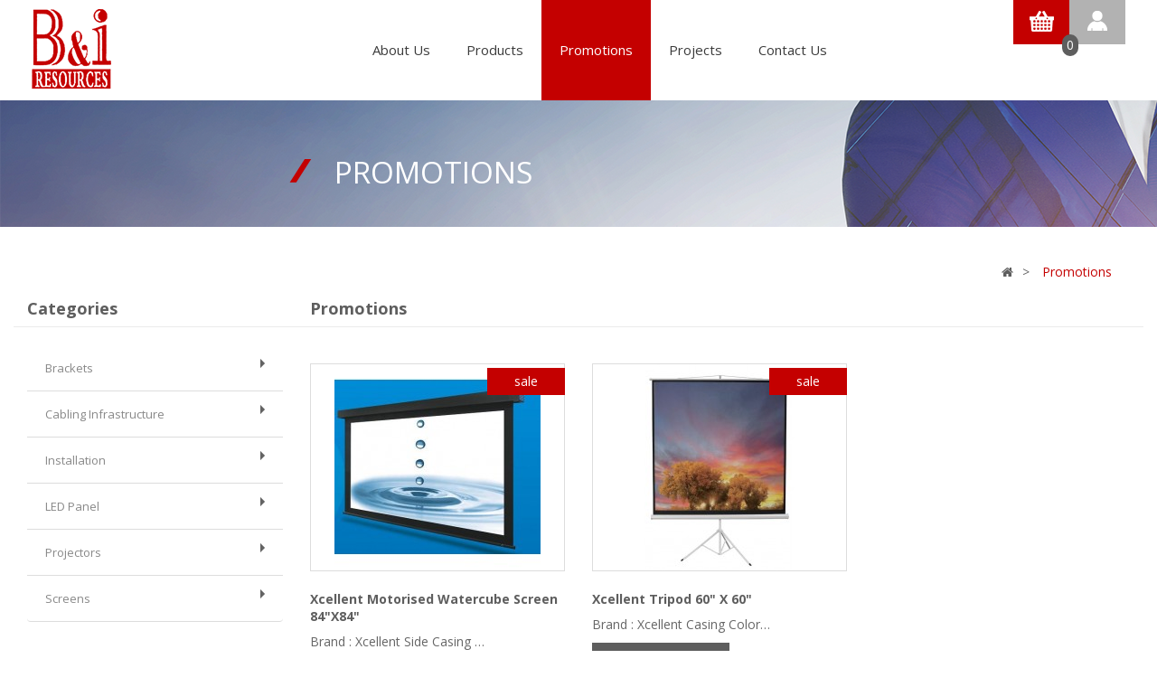

--- FILE ---
content_type: text/html; charset=utf-8
request_url: http://www.bniresources.com/index.php?route=product/special
body_size: 20018
content:
<!DOCTYPE html>
<!--[if IE]><![endif]-->
<!--[if IE 8 ]><html dir="ltr" lang="en" class="ie8"><![endif]-->
<!--[if IE 9 ]><html dir="ltr" lang="en" class="ie9"><![endif]-->
<!--[if (gt IE 9)|!(IE)]><!-->
<html dir="ltr" lang="en">
<!--<![endif]-->
<head>
<meta charset="UTF-8" />

<title>Promotions</title>
<base href="http://www.bniresources.com//" />
<meta http-equiv="X-UA-Compatible" content="IE=edge">
<link href="http://www.bniresources.com//image/catalog/favicon.png" rel="icon" />
<script src="catalog/view/javascript/jquery/jquery-2.1.1.min.js" type="text/javascript"></script>
<link href="catalog/view/javascript/bootstrap/css/bootstrap.min.css" rel="stylesheet" media="screen" />
<link href="catalog/view/theme/default/stylesheet/bootstrap-text.css" rel="stylesheet" media="screen" />
<link href="catalog/view/theme/default/stylesheet/bootstrap-equal-height.css" rel="stylesheet" media="screen" />
<script src="catalog/view/javascript/bootstrap/js/bootstrap.min.js" type="text/javascript"></script>
<script src="catalog/view/javascript/bootstrap/js/bootstrap-dialog.min.js" type="text/javascript"></script>
<link href="catalog/view/javascript/font-awesome/css/font-awesome.min.css" rel="stylesheet" type="text/css" />
<link href="//fonts.googleapis.com/css?family=Open+Sans:400,400i,300,700" rel="stylesheet" type="text/css" />
<link href="catalog/view/theme/default/stylesheet/stylesheet.css" rel="stylesheet">
<script type="text/javascript" src="http://ajax.aspnetcdn.com/ajax/jquery.validate/1.11.0/jquery.validate.min.js"></script>
<script type="text/javascript" src="http://ajax.aspnetcdn.com/ajax/jquery.validate/1.11.0/additional-methods.js"></script>
<script src="catalog/view/javascript/common.js" type="text/javascript"></script>
<!-- Global Site Tag (gtag.js) - Google Analytics -->
<script async src="https://www.googletagmanager.com/gtag/js?id=UA-106750043-1"></script>
<script>
  window.dataLayer = window.dataLayer || [];
  function gtag(){dataLayer.push(arguments)};
  gtag('js', new Date());

  gtag('config', 'UA-106750043-1');
</script>
</head>
<body class="product-special">
<nav id="top">
  <div class="container">
	<div class="row">
		<div class="col-xs-2">
			<a href=""http://www.bniresources.com//index.php?route=common/home" title="home"><img src="catalog/view/theme/default/image/logo.png" alt="B&I Resources" title="B&I Resources" class="logo"/>
			</a>
		</div>
		<div class="col-xs-7">
			<ul class="top-menu main">
				<li >
					<a href="http://www.bniresources.com//index.php?route=information/information&amp;information_id=4">About Us</a>
					
				</li>
				<li >
					<a href="http://www.bniresources.com//index.php?route=product/category">Products</a>
					<!--<ul class="sub-topmenu">
						<li><a href="" title="" alt="">Sub Menu 1</a></li>
						<li><a href="" title="" alt="">Sub Menu 1</a></li>
						<li><a href="" title="" alt="">Sub Menu 1</a></li>
					</ul>	-->
				</li>
				<li class="active">
					<a href="http://www.bniresources.com//index.php?route=product/special">Promotions</a></li>
				<li >
					<a href="http://www.bniresources.com//index.php?route=gallery/album&amp;gcat=2" >Projects</a></li>
				<li >
					<a href="http://www.bniresources.com//index.php?route=information/contact" >Contact Us</a></li>
			</ul>
		</div>
		<div class="col-xs-3">
			<ul class="top-menu">
				<li><a href="http://www.bniresources.com//index.php?route=checkout/cart" title="Shopping Cart"><img src="catalog/view/theme/default/image/shopping.png" alt="" title=""/>
				<span id="cartqty">0</span>				</a></li>
									<li><a href="http://www.bniresources.com//index.php?route=account/login"><img src="catalog/view/theme/default/image/login.png" alt="" title=""/></a></li>
							</ul>
		</div>
	</div>
  </div>
</nav>

<!--<div class="container">
  <nav id="menu" class="navbar">
    <div class="navbar-header"><span id="category" class="visible-xs">Menu</span>
      <button type="button" class="btn btn-navbar navbar-toggle" data-toggle="collapse" data-target=".navbar-ex1-collapse"><i class="fa fa-bars"></i></button>
    </div>
    <div class="collapse navbar-collapse navbar-ex1-collapse">
      <ul class="nav navbar-nav">
        <li><a href="http://www.bniresources.com//index.php?route=common/home" >Home</a></li>
                
      </ul>
    </div>
  </nav>
</div>-->
<div class="container-fluid banner">
	<div class="row">
		<div class="col-md-3"></div>
		<div class="col-md-9">Promotions</div>
	</div>
</div>
<div class="container">
  <ul class="pbreadcrumb">
        <li><a href="http://www.bniresources.com//index.php?route=common/home"><i class="fa fa-home"></i></a></li>
        <li><a href="http://www.bniresources.com//index.php?route=product/special">Promotions</a></li>
      </ul>
  <div class="row ptop">
	<div class="col-sm-3">Categories</div>
	<div class="col-sm-9">Promotions</div>
  </div>
  <div class="row"><column id="column-left" class="col-sm-3 hidden-xs">
    <div class="list-group">
      <a href="http://www.bniresources.com//index.php?route=product/category&amp;path=61" class="list-group-item">Brackets<div class="pgrey-arrow"></div></a>
        <a href="http://www.bniresources.com//index.php?route=product/category&amp;path=83" class="list-group-item">Cabling Infrastructure<div class="pgrey-arrow"></div></a>
        <a href="http://www.bniresources.com//index.php?route=product/category&amp;path=63" class="list-group-item">Installation<div class="pgrey-arrow"></div></a>
        <a href="http://www.bniresources.com//index.php?route=product/category&amp;path=59" class="list-group-item">LED Panel<div class="pgrey-arrow"></div></a>
        <a href="http://www.bniresources.com//index.php?route=product/category&amp;path=62" class="list-group-item">Projectors<div class="pgrey-arrow"></div></a>
        <a href="http://www.bniresources.com//index.php?route=product/category&amp;path=60" class="list-group-item">Screens<div class="pgrey-arrow"></div></a>
    </div>
  </column>
                <div id="content" class="col-sm-9">            <p style="display:none;"><a href="http://www.bniresources.com//index.php?route=product/compare" id="compare-total">Product Compare (0)</a></p>
      <div class="row" style="display:none;">
        <div class="col-sm-3">
          <div class="btn-group hidden-xs">
            <button type="button" id="list-view" class="btn btn-default" data-toggle="tooltip" title="List"><i class="fa fa-th-list"></i></button>
            <button type="button" id="grid-view" class="btn btn-default" data-toggle="tooltip" title="Grid"><i class="fa fa-th"></i></button>
          </div>
        </div>
        <div class="col-sm-1 col-sm-offset-2 text-right">
          <label class="control-label" for="input-sort">Sort By:</label>
        </div>
        <div class="col-sm-3 text-right">
          <select id="input-sort" class="form-control col-sm-3" onchange="location = this.value;">
                                    <option value="http://www.bniresources.com//index.php?route=product/special&amp;sort=p.sort_order&amp;order=ASC" selected="selected">Default</option>
                                                <option value="http://www.bniresources.com//index.php?route=product/special&amp;sort=pd.name&amp;order=ASC">Name (A - Z)</option>
                                                <option value="http://www.bniresources.com//index.php?route=product/special&amp;sort=pd.name&amp;order=DESC">Name (Z - A)</option>
                                                <option value="http://www.bniresources.com//index.php?route=product/special&amp;sort=ps.price&amp;order=ASC">Price (Low &gt; High)</option>
                                                <option value="http://www.bniresources.com//index.php?route=product/special&amp;sort=ps.price&amp;order=DESC">Price (High &gt; Low)</option>
                                                <option value="http://www.bniresources.com//index.php?route=product/special&amp;sort=p.model&amp;order=ASC">Model (A - Z)</option>
                                                <option value="http://www.bniresources.com//index.php?route=product/special&amp;sort=p.model&amp;order=DESC">Model (Z - A)</option>
                                  </select>
        </div>
        <div class="col-sm-1 text-right">
          <label class="control-label" for="input-limit">Show:</label>
        </div>
        <div class="col-sm-2 text-right">
          <select id="input-limit" class="form-control" onchange="location = this.value;">
                                    <option value="http://www.bniresources.com//index.php?route=product/special&amp;limit=15" selected="selected">15</option>
                                                <option value="http://www.bniresources.com//index.php?route=product/special&amp;limit=25">25</option>
                                                <option value="http://www.bniresources.com//index.php?route=product/special&amp;limit=50">50</option>
                                                <option value="http://www.bniresources.com//index.php?route=product/special&amp;limit=75">75</option>
                                                <option value="http://www.bniresources.com//index.php?route=product/special&amp;limit=100">100</option>
                                  </select>
        </div>
      </div>
      <br />
      <div class="row">
                <div class="product-layout product-list col-xs-12">
          <div class="cmodify">
            <div class="image product-thumb">
			<a href="http://www.bniresources.com//index.php?route=product/product&amp;product_id=96">
									<div class="overlay-red">view<br/><i class="fa fa-search" aria-hidden="true"></i></div>
								<div class="sale">sale</div>
			<img src="http://www.bniresources.com//image/cache/catalog/Watercube pic-228x228.JPG" alt="Xcellent Motorised Watercube Screen 84&quot;X84&quot;" title="Xcellent Motorised Watercube Screen 84&quot;X84&quot;" class="img-responsive" /></a></div>
            <div class="caption">
              <h4><a href="http://www.bniresources.com//index.php?route=product/product&amp;product_id=96">Xcellent Motorised Watercube Screen 84&quot;X84&quot;</a></h4>
              <p>Brand : Xcellent

Side Casing Cap : Metal

Casing Color : Brown

Motor : Tabular Motor

Scre..</p>
                                          <p class="price hidden">
                                <span class="price-new">$359.00</span> <span class="price-old">$1,180.00</span>
                                              </p>
                          </div>
            <div class="button-group">
			                <button type="button" class="caddbtn" onclick="cart.add('96', '1');"><i class="fa fa-shopping-cart"></i> <span class="hidden-xs hidden-sm hidden-md">Add to Cart</span></button>
			                <!--<button type="button" onclick="cart.add('96', '1');"><i class="fa fa-shopping-cart"></i> <span class="hidden-xs hidden-sm hidden-md">Add to Cart</span></button>
              <button type="button" data-toggle="tooltip" title="Add to Wish List" onclick="wishlist.add('96');"><i class="fa fa-heart"></i></button>
              <button type="button" data-toggle="tooltip" title="Compare this Product" onclick="compare.add('96');"><i class="fa fa-exchange"></i></button>-->
            </div>
          </div>
        </div>
                <div class="product-layout product-list col-xs-12">
          <div class="cmodify">
            <div class="image product-thumb">
			<a href="http://www.bniresources.com//index.php?route=product/product&amp;product_id=76">
									<div class="overlay-red">view<br/><i class="fa fa-search" aria-hidden="true"></i></div>
								<div class="sale">sale</div>
			<img src="http://www.bniresources.com//image/cache/catalog/Tripod 1-228x228.JPG" alt="Xcellent Tripod 60&quot; X 60&quot;" title="Xcellent Tripod 60&quot; X 60&quot;" class="img-responsive" /></a></div>
            <div class="caption">
              <h4><a href="http://www.bniresources.com//index.php?route=product/product&amp;product_id=76">Xcellent Tripod 60&quot; X 60&quot;</a></h4>
              <p>Brand : Xcellent

Casing Color : White

Casing Type : Round

Screen Material : Matte White 0.3..</p>
                                          <p class="price hidden">
                                <span class="price-new">$90.00</span> <span class="price-old">$199.00</span>
                                              </p>
                          </div>
            <div class="button-group">
			                <button type="button" class="caddbtn" onclick="cart.add('76', '1');"><i class="fa fa-shopping-cart"></i> <span class="hidden-xs hidden-sm hidden-md">Add to Cart</span></button>
			                <!--<button type="button" onclick="cart.add('76', '1');"><i class="fa fa-shopping-cart"></i> <span class="hidden-xs hidden-sm hidden-md">Add to Cart</span></button>
              <button type="button" data-toggle="tooltip" title="Add to Wish List" onclick="wishlist.add('76');"><i class="fa fa-heart"></i></button>
              <button type="button" data-toggle="tooltip" title="Compare this Product" onclick="compare.add('76');"><i class="fa fa-exchange"></i></button>-->
            </div>
          </div>
        </div>
              </div>
      <div class="row">
        <div class="col-sm-6 text-left"></div>
        <div class="col-sm-6 text-right">Showing 1 to 2 of 2 (1 Pages)</div>
      </div>
            </div>
    </div>
</div>
 <div class="modal fade" id="enquiremodal" role="dialog">
	<div class="modal-dialog modal-md">
      <div class="modal-content">
        <div class="modal-header">
          <button type="button" class="close" data-dismiss="modal">&times;</button>
          <h4 class="modal-title">Enquire Now - </h4>
        </div>
			<form id="enqform">
				<div class="modal-body">
					<div class="form-group">
						<label for="name">Name</label>
						<input type="text" class="form-control" name="name" placeholder="Name">
					</div>
					<div class="form-group">
						<label for="contact">Contact</label>
						<input type="tel" class="form-control" name="contact" placeholder="contact no">
					</div>
					<div class="form-group">
						<label for="email">Email address</label>
						<input type="email" class="form-control" name="email" placeholder="Email Address">
					</div>
					<div class="form-group">
						<label for="question">Enquiry</label>
						<textarea class="form-control" name="question" rows="4"></textarea>
					 </div>
					 <input type="hidden" name="pproduct_id" id="pproduct_id" value="">
				</div>
				<div class="modal-footer">
				<input class="btn btn-primary btn-lg btn-block" type="submit" Value="Send Now" />
				  
				</div>
			  </div>
			</form>
    </div>
 </div><script>
$(document).ready(function () {
	$('.cenqbtn').click(function() {
		$( ".modal-title" ).html("Enquire Now - " + $(this).attr('pname'));
		$( "#pproduct_id" ).val($(this).attr('pid'));
	});
    $('#enqform').validate({ // initialize the plugin
        rules: {
            name: {
                required: true,
                minlength: 5
            },
			email: {
                required: true
            },
            contact: {
                required: true,
                digits: true,
				minlength: 8,
				maxlength: 10
            },
            question: {
                required: true,
                minlength: 5
            }
        },
        submitHandler: function (form) {
            // comment out AJAX for demo
            $.ajax({
				url: 'index.php?route=checkout/cart/enquire',
				type: 'post',
				data: $('#enquiremodal input[type=\'email\'],#enquiremodal input[type=\'tel\'],#enquiremodal input[type=\'text\'], #enquiremodal input[type=\'hidden\'], #enquiremodal textarea'),
				dataType: 'json',
				beforeSend: function() {
				  $('.modal-header').after('<div class="text-danger">Sending...</div>');
				},
				success: function(json) {
				
				  $('.alert, .text-danger').remove();
				  $('.form-group').removeClass('has-error');
				 
				  
				  if (json['error']) {
					
					if (json['error']['outputmsg']) {
						
						
						
					  $('.modal-header').after('<div class="text-danger">' + json['error']['outputmsg'] + '</div>');
					  
					}

					// Highlight any found errors
					$('.text-danger').parent().addClass('has-error');
				  }

				  if (json['success']) {
					
					$('#enquiremodal').hide();

					$('.pbreadcrumb').after('<div class="alert alert-success">' + json['success'] + '<button type="button" class="close" data-dismiss="alert">&times;</button></div>');

					$('html, body').animate({ scrollTop: 0 }, 'slow');
					
					

				  }

				}
			  });
        }
    });

});
</script>
<footer>
  <div class="container">
    <div class="row">
      <div class="col-xs-12"></div>
            <div class="col-xs-2">
        <img src="catalog/view/theme/default/image/slang_grey.png" title="" alt="" class="footer-slang" /><h5>Information</h5>
        <ul class="list-unstyled">
                    <li><a href="http://www.bniresources.com//index.php?route=information/information&amp;information_id=4">About Us</a></li>
          		  <li><a href="http://www.bniresources.com//index.php?route=product/special">Promotions</a></li>
		  <li><a href="http://www.bniresources.com//index.php?route=information/contact">Contact</a></li>
        </ul>
      </div>
            <div class="col-xs-3">
        <img src="catalog/view/theme/default/image/slang_grey.png" title="" alt="" class="footer-slang" /><h5>Products</h5>
        <ul class="list-unstyled p">
                    <li><a href="http://www.bniresources.com//index.php?route=product/category&amp;path=61">Brackets</a></li>
                    <li><a href="http://www.bniresources.com//index.php?route=product/category&amp;path=83">Cabling Infrastructure</a></li>
                    <li><a href="http://www.bniresources.com//index.php?route=product/category&amp;path=63">Installation</a></li>
                    <li><a href="http://www.bniresources.com//index.php?route=product/category&amp;path=59">LED Panel</a></li>
                    <li><a href="http://www.bniresources.com//index.php?route=product/category&amp;path=62">Projectors</a></li>
                    <li><a href="http://www.bniresources.com//index.php?route=product/category&amp;path=60">Screens</a></li>
                  </ul>
      </div>
      <div class="col-xs-3">
        <img src="catalog/view/theme/default/image/slang_grey.png" title="" alt="" class="footer-slang" /><h5>My Account</h5>
        <ul class="list-unstyled">
          <li><a href="http://www.bniresources.com//index.php?route=account/order">Order History</a></li>
          <li><a href="http://www.bniresources.com//index.php?route=information/information&amp;information_id= 3">Policies</a></li>
          <li><a href="http://www.bniresources.com//index.php?route=information/information&amp;information_id= 5">T&C</a></li>
        </ul>
      </div>
	<div class="col-xs-4">
		<img src="catalog/view/theme/default/image/grey_logo.png" title="" alt="" class="footer-slang" />
        <p class="pull-left" style="padding-top: 15px;">&copy; 2026 B&amp;I Resources. All Rights Reserved.</p>
      <p class="pull-left"></p>
            <ul class="list-inline pull-right socials">
                <li><a href="https://www.facebook.com/BNIResources" target="_blank"><i class="fa fa-facebook"></i></a></li>
                              </ul>
            </div>
    </div>
    <!--<hr>
    <div class="clearfix">
      <p class="pull-left">&copy; 2026 B&amp;I Resources. All Rights Reserved.</p>
            <ul class="list-inline pull-right socials">
                <li><a href="https://www.facebook.com/BNIResources" target="_blank"><i class="fa fa-facebook"></i></a></li>
                              </ul>
          </div>-->
  </div>
</footer>
</body></html>

--- FILE ---
content_type: text/css
request_url: http://www.bniresources.com//catalog/view/theme/default/stylesheet/stylesheet.css
body_size: 27271
content:
/* Uncomment this to make the website unresponsive, and use extra-small columns in the html */
body, .container, header, footer, #top {
	min-width: 1250px;
}
.container {
	max-width: 1250px;
}

body {
	font-family: 'Open Sans', sans-serif;
	color: #666;
	font-size: 14px;
	line-height: 20px;
	width: 100%;
}
h1, h2, h3, h4, h5, h6 { color: #444; }
/* default font size */
.fa { font-size: 14px; }
.fa-1 { font-size: 20px; }
.fa-2 { font-size: 32px; }
.fa-3 { font-size: 64px; }
.fa-4 { font-size: 112px; }
.fa-5 { font-size: 192px; }
.fa-6 { font-size: 320px; }
/* Override the bootstrap defaults */
h1 { font-size: 33px; }
h2 { font-size: 27px; }
h3 { font-size: 21px; }
h4 { font-size: 15px; }
h5 { font-size: 12px; }
h6 { font-size: 10.2px; }
a {
	color: #c40000;
	text-decoration: none;
}
a:hover {
	text-decoration: none;
}
legend {
    font-size: 14px;
    padding: 7px 0px;
    color: #c40000;
    font-weight: 500;
    border: none;
}
label {
	font-size: 12px;
	font-weight: normal;
}
select.form-control, textarea.form-control, input[type="text"].form-control, input[type="password"].form-control, input[type="datetime"].form-control, input[type="datetime-local"].form-control, input[type="date"].form-control, input[type="month"].form-control, input[type="time"].form-control, input[type="week"].form-control, input[type="number"].form-control, input[type="email"].form-control, input[type="url"].form-control, input[type="search"].form-control, input[type="tel"].form-control, input[type="color"].form-control {
	font-size: 12px;
}
.input-group input, .input-group select, .input-group .dropdown-menu, .input-group .popover {
	font-size: 12px;
}
.input-group .input-group-addon {
	font-size: 12px;
	height: 30px;
}
input[type=checkbox] {
	top: 3px;
    position: relative;
}
/* Fix some bootstrap issues */
span.hidden-xs, span.hidden-sm, span.hidden-md, span.hidden-lg {
	display: inline;
}

.nav-tabs {
	margin-bottom: 15px;
}
div.required .control-label:before {
	content: '* ';
	color: #F00;
	font-weight: bold;
}
/* Gradent to all drop down menus */
.dropdown-menu li > a:hover {
	text-decoration: none;
	color: #ffffff;
	background-color: #229ac8;
	background-image: linear-gradient(to bottom, #23a1d1, #1f90bb);
	background-repeat: repeat-x;
}
/* top */
.logo {
	padding-top: 10px;
}
.top-menu {
    list-style: none;
    display: inline;
    float: right;
        margin-bottom: 0px;
}
.top-menu li {
    float: left;
}
.main li a {
    color: #3b3b3b;
    font-size: 15px;
	text-decoration: none;
}
.main li, .main li.active {
    padding: 45px 20px;
    height: 100%;
}
.main li:hover, .main li.active {
    background-color: #c40000;
}
.main li:hover > a, .main li.active a {
    color: #ffffff;
}
#top {
	background-color: #ffffff;
	padding: 0px;
	margin: 0px;
	min-height: 40px;
}
#top .container {
	padding: 0 20px;
}
#top #currency .currency-select {
	text-align: left;
}
#top #currency .currency-select:hover {
	text-shadow: none;
	color: #ffffff;
	background-color: #229ac8;
	background-image: linear-gradient(to bottom, #23a1d1, #1f90bb);
	background-repeat: repeat-x;
}
#top .btn-link, #top-links li, #top-links a {
	color: #888;
	text-shadow: 0 1px 0 #FFF;
	text-decoration: none;
}
#top .btn-link:hover, #top-links a:hover {
	color: #444;
}
#top-links .dropdown-menu a {
	text-shadow: none;
}
#top-links .dropdown-menu a:hover {
	color: #FFF;
}
#top .btn-link strong {
	font-size: 14px;
        line-height: 14px;
}
#top-links {
	padding-top: 6px;
}
#top-links a + a {
	margin-left: 15px;
}
/* logo */
#logo {
	margin: 0 0 10px 0;
}
/* search */
#search {
	margin-bottom: 10px;
}
#search .input-lg {
	height: 40px;
	line-height: 20px;
	padding: 0 10px;
}
#search .btn-lg {
	font-size: 15px;
	line-height: 18px;
	padding: 10px 35px;
	text-shadow: 0 1px 0 #FFF;
}
/* cart */
#cart {
	margin-bottom: 10px;
}
#cart > .btn {
	font-size: 12px;
	line-height: 18px;
	color: #FFF;
}
#cart.open > .btn {
	background-image: none;
	background-color: #FFFFFF;
	border: 1px solid #E6E6E6;
	color: #666;
	box-shadow: none;
	text-shadow: none;
}
#cart.open > .btn:hover {
	color: #444;
}
#cart .dropdown-menu {
	background: #eee;
	z-index: 1001;
}
#cart .dropdown-menu {
	min-width: 100%;
}
	@media (max-width: 478px) {
		#cart .dropdown-menu {
			width: 100%;
		}
	}
#cart .dropdown-menu table {
	margin-bottom: 10px;
}
#cart .dropdown-menu li > div {
	min-width: 427px;
	padding: 0 10px;
}
	@media (max-width: 478px) {
		#cart .dropdown-menu li > div {
			min-width: 100%;
		}
	}
#cart .dropdown-menu li p {
	margin: 20px 0;
}
#cartqty {
    color: #ffffff;
    position: absolute;
    bottom: -13px;
    margin-left: -8px;
    background-color: #5e5e5e;
    padding: 2px 5px;
    border-radius: 50px;
}
.nl {
  padding-left: 0px;
}

.nr {
   padding-right: 0px;
}
/* menu */
#menu {
	background-color: #229ac8;
	background-image: linear-gradient(to bottom, #23a1d1, #1f90bb);
	background-repeat: repeat-x;
	border-color: #1f90bb #1f90bb #145e7a;
	min-height: 40px;
}
#menu .nav > li > a {
	color: #fff;
	text-shadow: 0 -1px 0 rgba(0, 0, 0, 0.25);
	padding: 10px 15px 10px 15px;
	min-height: 15px;
	background-color: transparent;
}
#menu .nav > li > a:hover, #menu .nav > li.open > a {
	background-color: rgba(0, 0, 0, 0.1);
}
#menu .dropdown-menu {
	padding-bottom: 0;
}
#menu .dropdown-inner {
	display: table;
}
#menu .dropdown-inner ul {
	display: table-cell;
}
#menu .dropdown-inner a {
	min-width: 160px;
	display: block;
	padding: 3px 20px;
	clear: both;
	line-height: 20px;
	color: #333333;
	font-size: 12px;
}
#menu .dropdown-inner li a:hover {
	color: #FFFFFF;
}
#menu .see-all {
	display: block;
	margin-top: 0.5em;
	border-top: 1px solid #DDD;
	padding: 3px 20px;
	-webkit-border-radius: 0 0 4px 4px;
	-moz-border-radius: 0 0 4px 4px;
	border-radius: 0 0 3px 3px;
	font-size: 12px;
}
#menu .see-all:hover, #menu .see-all:focus {
	text-decoration: none;
	color: #ffffff;
	background-color: #229ac8;
	background-image: linear-gradient(to bottom, #23a1d1, #1f90bb);
	background-repeat: repeat-x;
}
#menu #category {
	float: left;
	padding-left: 15px;
	font-size: 16px;
	font-weight: 700;
	line-height: 40px;
	color: #fff;
	text-shadow: 0 1px 0 rgba(0, 0, 0, 0.2);
}
#menu .btn-navbar {
	font-size: 15px;
	font-stretch: expanded;
	color: #FFF;
	padding: 2px 18px;
	float: right;
	background-color: #229ac8;
	background-image: linear-gradient(to bottom, #23a1d1, #1f90bb);
	background-repeat: repeat-x;
	border-color: #1f90bb #1f90bb #145e7a;
}
#menu .btn-navbar:hover, #menu .btn-navbar:focus, #menu .btn-navbar:active, #menu .btn-navbar.disabled, #menu .btn-navbar[disabled] {
	color: #ffffff;
	background-color: #229ac8;
}
@media (min-width: 768px) {
	#menu .dropdown:hover > .dropdown-menu {
		display: block;
	}
}
@media (max-width: 767px) {
	#menu {
		border-radius: 4px;
	}
	#menu div.dropdown-inner > ul.list-unstyled {
		display: block;
	}
	#menu div.dropdown-menu {
		margin-left: 0 !important;
		padding-bottom: 10px;
		background-color: rgba(0, 0, 0, 0.1);
	}
	#menu .dropdown-inner {
		display: block;
	}
	#menu .dropdown-inner a {
		width: 100%;
		color: #fff;
	}
	#menu .dropdown-menu a:hover,
	#menu .dropdown-menu ul li a:hover {
		background: rgba(0, 0, 0, 0.1);
	}
	#menu .see-all {
		margin-top: 0;
		border: none;
		border-radius: 0;
		color: #fff;
	}
}
/* content */
#content {
	min-height: 600px;
}
p.h-title {
    font-size: 23px;
    color: #5b5b5b;
    text-transform: uppercase;
	letter-spacing: 3px;
}
p.h-title + p {
    padding-top: 10px;
    padding-left: 30px;
	    color: #5b5b5b;
}
.red-arrow {
    width: 0px;
    height: 0px;
    border-top: 8px solid transparent;
    border-bottom: 8px solid transparent;
    border-left: 8px solid #c40000;
    float: left;
    margin-right: 10px;
	margin-left: 30px;
}
.red-arrow + a {
    text-decoration: none;
}
p.h-title + p + div + a {
	text-decoration: none;
}
.ptop {
    padding: 10px 0px;
    border-bottom: solid #ebebeb 1px;
    margin-bottom: 20px;
}
.ptop div {
    color: #5e5e5e;
    font-size: 18px;
    font-weight: 600;
}
.pdesc h4 {
    color: #5e5e5e;
    font-weight: 600;
}
.pdesc span {
    color: #8f0101;
    font-size: 20px;
    font-weight: 600;
}
.pdescdesc div {
    text-transform: uppercase;
    color: #c40000;
    font-weight: 600;
    padding-top: 20px;
    padding-left: 20px;
    border-top: 1px solid #ebebeb;
}
.pdescdesc p {
    color: #5e5e5e;
    padding-left: 20px;
    font-size: 13px;
}
.dpdf {
	background-color: #5e5e5e;
    color: #ffffff;
    background-image: none;
    border-radius: 0px;
    border: none;
    padding: 10px 20px;
    text-transform: uppercase;
    float: left;
    text-decoration: none;
}
.dpdf:hover {
	background-color: #5e5e5e;
    color: #ffffff;
    text-decoration: none;
}
.pgrey-arrow {
    border-top: 5px solid transparent;
    border-bottom: 5px solid transparent;
    border-left: 5px solid #636363;
    float: right;
}
.pred-arrow {
	border-top: 5px solid #c40000;
    border-bottom: 5px solid transparent;
    border-left: 5px solid transparent;
    border-right: 5px solid transparent;
    float: right;
}
.list-group-item.active, .list-group-item.active:focus, .list-group-item.active:hover {
    z-index: 2;
    color: #c82626;
    background-color: transparent;
    border-color: transparent;
	font-weight: 600;
}
.grp-pbtn {
    margin-top: 20px;
}
.pbreadcrumb li {
    display: inline;
}
.pbreadcrumb a {
    color: #5e5e5e;
    text-decoration: none;
}
.pbreadcrumb li:last-child a {
    color: #c40000;
    text-decoration: none;
}
ul.pbreadcrumb {
    text-align: right;
    list-style: none;
}
.pbreadcrumb li:after {
    content: '\003e';
    padding: 0px 10px;
}
.pbreadcrumb li:last-child:after {
    content: '';
}
#product .form-group {
    margin-bottom: 15px;
    padding-left: 20px;
    margin-top: 30px;
}
.list-group-item:first-child {
    border-top: none;
}
.h-padding {
	margin-top: 40px;
}
.h-padding.project {
    padding-left: 30px;
}
.box-gallery, .box-album {
    border: none !important;
    padding: 0px 0px 0px 30px !important;
}
.fleft div {
	cursor: pointer;
    margin: 0px 30px;
    background-image: url(../image/featuredleft.png);
    background-repeat: no-repeat;
    padding: 10px 20px;
    background-position: center;
    color: #ffffff;
    text-align: center;
}
.fleft div.active {
    background-image: url(../image/featuredleft_active.png);
}
.fleft {
    border-right: 1px solid #cccccc;
    min-height: 220px;
}
.fright > div {
    text-align: center;
}
.fright button {
    background: none;
    border: none;
	position: absolute;
	margin-top: -26px;
}
.fright a {
    text-decoration: none;
    font-size: 14px;
    color: #c40000;
    font-weight: 600;
}
/* about us*/
.about-break {
    -webkit-column-break-before: always;
    break-before: column;
    column-width: 30em;
	padding-bottom: 40px;
    margin-bottom: 30px;
    border-bottom: 1px solid #ededed;
}
.about-break p:first-child {
    color: #c40000;
    font-size: 15px;
    font-weight: 500;
}
.about-break + .col-md-6 {
    padding-left: 0px;
}
.about-break ~ .col-md-6 > p:first-child {
    color: #c40000;
    font-size: 15px;
}
/* shopping cart */
.ctable thead tr td {
    color: #c40000;
    font-size: 15px;
    font-weight: 600;
	text-transform: uppercase;
	border-bottom: 1px solid #ebebeb !important;
}
.ctable tbody tr td{
	vertical-align: middle !important;
}
.ctable tbody {
		border-bottom: 1px solid #ebebeb !important;
}
.cmodify .caption a {
    color: #5e5e5e;
    text-decoration: none;
    font-size: 14px;
    font-weight: 600;
}
.cmodify .caption p {
	    white-space: nowrap;
    overflow: hidden;
    text-overflow: ellipsis;
    max-width: 200px;
}
.product-thumb img {
	    margin: 0px auto;
}
.caddbtn {
    background-color: #5e5e5e;
    color: #ffffff;
    background-image: none;
    border-radius: 0px;
    border: none;
    padding: 10px 20px;
    text-transform: uppercase;
    float: left;
    text-decoration: none;
}
.cenqbtn {
    background-color: #c40000;
    color: #ffffff;
    background-image: none;
    border-radius: 0px;
    border: none;
    padding: 10px 20px;
    text-transform: uppercase;
    float: left;
    text-decoration: none;
}
.overlay-grey {
	display:none;
    background-color: rgba(94,94,94,0.8);
    color: #ffffff;
    position: absolute;
    height: 230px;
    width: 260px;
    text-align: center;
    padding-top: 20%;
}
.overlay-red {
    display: none;
    background-color: rgba(143,1,1,0.8);
    color: #ffffff;
    position: absolute;
    height: 230px;
    width: 260px;
    text-align: center;
    padding-top: 20%;
}
.cmodify:hover > .product-thumb > a > .overlay-grey {
    display: block;
}
.cmodify:hover > .product-thumb > a > .overlay-red {
    display: block;
}
/* home */
.featured {
    background: #f9f7f7;
    padding: 40px;
}
.top-menu li:nth-child(2) ul.sub-topmenu {
	list-style: none;
    position: absolute;
    bottom: -20px;
    background-color: #c40000;
    padding-left: 0px;
    margin-left: -20px;
	z-index: 99;
	display:none;
}
.top-menu li.active:nth-child(2) ul.sub-topmenu {
	display:block;
}
.sub-topmenu li {
    height: 10px;
    display: inline-table;
    padding: 0px 10px;
    border-right: 1px solid #ffffff;
}
.sub-topmenu li:last-child {
    border-right: none;
}
/* footer */
footer {
	margin-top: 30px;
	padding-top: 30px;
	padding-bottom: 20px;
	background-color: #f4f4f4;
	color: #8b8b8b;
	font-size: 13px;
}
footer hr {
	border-top: none;
	border-bottom: 1px solid #666;
}
footer a {
	color: #ccc !important;
	text-decoration: none !important;
}
footer a:hover {
	color: #fff;
}
footer h5 {
	font-family: 'Open Sans', sans-serif;
	font-size: 14px;
	color: #c40000;
    text-transform: uppercase;
	font-weight: normal;
}
footer .socials a {
	border-radius: 50%;
    background: #3b5998;
    color: #fff;
    display: inline-block;
    height: 40px;
    width: 40px;
    text-align: center;
    line-height: 40px;
}
.footer-slang + h5 + ul {
    padding-left: 20px !important;
}
footer .socials a i { vertical-align: middle; font-size: 20px; color: #fff; }
.footer-slang {
	float: left;
    margin-top: 10px;
    margin-right: 5px;
}
.list-unstyled.p li {
    width: 50%;
    float: left;
}
h4 {
	font-size: 18px;
}
.med-red {
	font-size: 14px;
	color: #c40000;
	font-weight: 500;
}
.med-red2 {
	color: #c40000;
	font-weight: 500;
}
.contact {
    padding-top: 40px;
}
/* alert */
.alert {
	padding: 8px 14px 8px 14px;
}
/* contact */
.panel-default {
    border: none;
}
.enq {
	    padding-top: 20px;
}
.banner {
	background-image: url('../image/banner_tie.png');
	    background-position: 0px -100px;
		margin-bottom: 40px;
}
.banner .col-md-9 {
    padding: 70px 50px 50px;
    font-size: 33px;
    color: #ffffff;
    background-image: url(../image/slang_red.png);
    background-repeat: no-repeat;
    background-position: 0px 65px;
	text-transform: uppercase;
}
.form-control {
    border-radius: 0px;
}
.after-form {
	padding-top: 20px;
    clear: both;
}
.pptc strong {
    color: #c40000;
}

/* register */
.form-horizontal .control-label {
    text-align: left;
	font-size: 14px;
    color: #5e5e5e;
	padding-left: 40px;
}
.form-horizontal > .buttons {
    border-top: 1px solid #ebebeb;
    padding-top: 10px;
}
/* account login */ 
.well {
	background-color: transparent;
    padding: 30px;
    min-height: 320px;
}
.well p:first-child {
    color: #c40000;
    font-size: 15px;
    font-weight: 500;
}
.well p:nth-child(2) {
    font-size: 15px;
}
/* my account */
.myaccount ul {
    padding-left: 40px;
}
.myaccount ul li {
    padding-top: 10px;
	padding-bottom: 10px;
}
/* breadcrumb */
.breadcrumb {
	margin: 0 0 20px 0;
	padding: 8px 0;
	border: 1px solid #ddd;
	display: none;
}
.breadcrumb i {
	font-size: 15px;
}
.breadcrumb > li {
	text-shadow: 0 1px 0 #FFF;
	padding: 0 20px;
	position: relative;
	white-space: nowrap;
}
.breadcrumb > li + li:before {
	content: '';
	padding: 0;
}
.breadcrumb > li:after {
	content: '';
	display: block;
	position: absolute;
	top: -3px;
	right: -5px;
	width: 26px;
	height: 26px;
	border-right: 1px solid #DDD;
	border-bottom: 1px solid #DDD;
	-webkit-transform: rotate(-45deg);
	-moz-transform: rotate(-45deg);
	-o-transform: rotate(-45deg);
	transform: rotate(-45deg);
}
.pagination {
	margin: 0;
}
/* buttons */
.buttons {
	margin: 1em 0;
}
.btn {
	padding: 7.5px 12px;
	font-size: 12px;
	border: 1px solid #cccccc;
	border-radius: 4px;
	box-shadow: inset 0 1px 0 rgba(255,255,255,.2), 0 1px 2px rgba(0,0,0,.05);
}
.btn-xs {
	font-size: 9px;
}
.btn-sm {
	font-size: 10.2px;
}
.btn-lg {
	padding: 10px 16px;
	font-size: 15px;
}
.btn-group > .btn, .btn-group > .dropdown-menu, .btn-group > .popover {
	font-size: 12px;
}
.btn-group > .btn-xs {
	font-size: 9px;
}
.btn-group > .btn-sm {
	font-size: 10.2px;
}
.btn-group > .btn-lg {
	font-size: 15px;
}
.btn-default {
	color: #777;
	text-shadow: 0 1px 0 rgba(255, 255, 255, 0.5);
	background-color: #e7e7e7;
	background-image: linear-gradient(to bottom, #eeeeee, #dddddd);
	background-repeat: repeat-x;
	border-color: #dddddd #dddddd #b3b3b3 #b7b7b7;
}
.btn-primary, .btn-primary:focus {
    background-color: #c40000;
    color: #ffffff;
    background-image: none;
    border-radius: 0px;
    border: none;
    /*padding: 8px 20px;*/
    padding: 10.5px 20px;
    text-transform: uppercase;
	text-decoration: none;
	width: auto;
}
.btn-primary:hover, .btn-primary:active, .btn-primary.active, .btn-primary.disabled, .btn-primary[disabled] {
	background-color: #c40000;
	background-position: 0 -15px;
}
a.cshopping-btn {
    background-color: #c40000;
    color: #ffffff;
    background-image: none;
    border-radius: 0px;
    border: none;
    padding: 10px 20px;
    text-transform: uppercase;
    text-decoration: none;
}
.btn-warning {
	color: #ffffff;
	text-shadow: 0 -1px 0 rgba(0, 0, 0, 0.25);
	background-color: #faa732;
	background-image: linear-gradient(to bottom, #fbb450, #f89406);
	background-repeat: repeat-x;
	border-color: #f89406 #f89406 #ad6704;
}
.btn-warning:hover, .btn-warning:active, .btn-warning.active, .btn-warning.disabled, .btn-warning[disabled] {
	box-shadow: inset 0 1000px 0 rgba(0, 0, 0, 0.1);
}
.btn-danger {
	color: #ffffff;
	text-shadow: 0 -1px 0 rgba(0, 0, 0, 0.25);
	background-color: #da4f49;
	background-image: linear-gradient(to bottom, #ee5f5b, #bd362f);
	background-repeat: repeat-x;
	border-color: #bd362f #bd362f #802420;
}
.btn-danger:hover, .btn-danger:active, .btn-danger.active, .btn-danger.disabled, .btn-danger[disabled] {
	box-shadow: inset 0 1000px 0 rgba(0, 0, 0, 0.1);
}
.btn-success {
	color: #ffffff;
	text-shadow: 0 -1px 0 rgba(0, 0, 0, 0.25);
	background-color: #5bb75b;
	background-image: linear-gradient(to bottom, #62c462, #51a351);
	background-repeat: repeat-x;
	border-color: #51a351 #51a351 #387038;
}
.btn-success:hover, .btn-success:active, .btn-success.active, .btn-success.disabled, .btn-success[disabled] {
	box-shadow: inset 0 1000px 0 rgba(0, 0, 0, 0.1);
}
.btn-info {
	color: #ffffff;
	text-shadow: 0 -1px 0 rgba(0, 0, 0, 0.25);
	background-color: #df5c39;
	background-image: linear-gradient(to bottom, #e06342, #dc512c);
	background-repeat: repeat-x;
	border-color: #dc512c #dc512c #a2371a;
}
.btn-info:hover, .btn-info:active, .btn-info.active, .btn-info.disabled, .btn-info[disabled] {
	background-image: none;
	background-color: #df5c39;
}
.btn-link {
	border-color: rgba(0, 0, 0, 0);
	cursor: pointer;
	color: #23A1D1;
	border-radius: 0;
}
.btn-link, .btn-link:active, .btn-link[disabled] {
	background-color: rgba(0, 0, 0, 0);
	background-image: none;
	box-shadow: none;
}
.btn-inverse {
	color: #ffffff;
	text-shadow: 0 -1px 0 rgba(0, 0, 0, 0.25);
	background-color: #363636;
	background-image: linear-gradient(to bottom, #444444, #222222);
	background-repeat: repeat-x;
	border-color: #222222 #222222 #000000;
}
.btn-inverse:hover, .btn-inverse:active, .btn-inverse.active, .btn-inverse.disabled, .btn-inverse[disabled] {
	background-color: #222222;
	background-image: linear-gradient(to bottom, #333333, #111111);
}
/* list group */
.list-group a {
    border: 1px solid #DDDDDD;
    color: #888888;
    padding: 8px 12px;
    border-left: none;
    border-right: none;
	padding: 15px 20px;
	text-decoration: none;
	font-size: 13px;
}
a.list-group-item:focus, a.list-group-item:hover {
    color: #c40000;
    text-decoration: none;
    background-color: transparent;
}
.list-group-item + ul {
    list-style: none;
}
.list-group-item + ul li a {
    border: none;
	padding: 10px 0px;
}
/*.list-group a.active, .list-group a.active:hover, .list-group a:hover {
	color: #444444;
	background: #eeeeee;
	border: 1px solid #DDDDDD;
	text-shadow: 0 1px 0 #FFF;
}*/

/* carousel */
.carousel-caption {
	color: #FFFFFF;
	text-shadow: 0 1px 0 #000000;
}
.carousel-control .icon-prev:before {
	content: '\f053';
	font-family: FontAwesome;
}
.carousel-control .icon-next:before {
	content: '\f054';
	font-family: FontAwesome;
}
/* product list */
.product-thumb {
	border: 1px solid #ddd;
	margin-bottom: 20px;
	overflow: auto;
}
.product-thumb .image {
	text-align: center;
}
.product-thumb .image a {
	display: block;
}
.product-thumb .image a:hover {
	opacity: 0.8;
}
.product-thumb .image img {
	margin-left: auto;
	margin-right: auto;
}
.product-grid .product-thumb .image {
	float: none;
}
.sale {
    right: 15px;
    top: 5px;
    padding: 5px 30px;
    background-color: #c40000;
    color: #ffffff;
    position: absolute;
}
.product-layout + .clearfix.visible-lg {
    padding: 20px 0px;
}
/* projects */
.galloverlay {
    background-color: rgba(143,1,1,0.8);
    width: 300px;
    padding: 10px;
    color: #ffffff;
    font-size: 15px;
    text-transform: uppercase;
    position: absolute;
    bottom: 0;
	display: none;
}
.galloverlay p {
    color: #ffffff;
    text-transform: lowercase;
	font-size: 13px;
}
.image a:hover .galloverlay {
    display: block;
}
.gallery-album #content .col-sm-4 {
    margin-bottom: 40px;
}

@media (min-width: 767px) {
.product-list .product-thumb .image {
	float: left;
	padding: 0 15px;
}
}
.product-thumb h4 {
	font-weight: bold;
}
.product-thumb .caption {
	padding: 0 20px;
	min-height: 180px;
}
.product-list .product-thumb .caption {
	margin-left: 230px;
}
@media (max-width: 1200px) {
.product-grid .product-thumb .caption {
	min-height: 210px;
	padding: 0 10px;
}
}
@media (max-width: 767px) {
.product-list .product-thumb .caption {
	min-height: 0;
	margin-left: 0;
	padding: 0 10px;
}
.product-grid .product-thumb .caption {
	min-height: 0;
}
}
.product-thumb .rating {
	padding-bottom: 10px;
}
.rating .fa-stack {
	font-size: 8px;
}
.rating .fa-star-o {
	color: #999;
	font-size: 15px;
}
.rating .fa-star {
	color: #FC0;
	font-size: 15px;
}
.rating .fa-star + .fa-star-o {
	color: #E69500;
}
h2.price {
	margin: 0;
}
.product-thumb .price {
	color: #444;
}
.product-thumb .price-new {
	font-weight: 600;
}
.product-thumb .price-old {
	color: #999;
	text-decoration: line-through;
	margin-left: 10px;
}
.product-thumb .price-tax {
	color: #999;
	font-size: 12px;
	display: block;
}
.product-thumb .button-group {
	border-top: 1px solid #ddd;
	background-color: #eee;
	overflow: auto;
}
.product-list .product-thumb .button-group {
	border-left: 1px solid #ddd;
}
@media (max-width: 768px) {
	.product-list .product-thumb .button-group {
		border-left: none;
	}
}
.product-thumb .button-group button {
	width: 60%;
	border: none;
	display: inline-block;
	float: left;
	background-color: #eee;
	color: #888;
	line-height: 38px;
	font-weight: bold;
	text-align: center;
	text-transform: uppercase;
}
.product-thumb .button-group button + button {
	width: 20%;
	border-left: 1px solid #ddd;
}
.product-thumb .button-group button:hover {
	color: #444;
	background-color: #ddd;
	text-decoration: none;
	cursor: pointer;
}
@media (max-width: 1200px) {
	.product-thumb .button-group button, .product-thumb .button-group button + button {
		width: 33.33%;
	}
}
@media (max-width: 767px) {
	.product-thumb .button-group button, .product-thumb .button-group button + button {
		width: 33.33%;
	}
}
.thumbnails {
	overflow: auto;
	clear: both;
	list-style: none;
	padding: 0;
	margin: 0;
}
.thumbnails > li {
	margin-left: 20px;
}
.thumbnails {
	margin-left: -20px;
}
.thumbnails > img {
	width: 100%;
}
.image-additional a {
	margin-bottom: 20px;
	padding: 5px;
	display: block;
	border: 1px solid #ddd;
}
.image-additional {
	max-width: 120px;
}
.thumbnails .image-additional {
	float: left;
	margin-left: 20px;
}
.checkbox-inline, .radio-inline { position: relative; }

/* Placeholder Stylesheet */
::-webkit-input-placeholder { color: inherit; }
:-moz-placeholder { color: inherit; }
::-moz-placeholder { color: inherit; }
:-ms-input-placeholder { color: inherit; }

/* Navbar with N-level dropdown menu*/
/**
<ul class="nav navbar-nav">
	<li class="dropdown">
		<a href="#" class="dropdown-toggle" data-toggle="dropdown">PARENT</a>
		<div class="dropdown-menu">
        	<div class="dropdown-inner">
        		<ul class="list-unstyled">
        			<li class="dropdown-submenu">
						<a href="#" class="dropdown-toggle" data-toggle="dropdown">CHILD</a>
						<div class="dropdown-menu">
        					<div class="dropdown-inner">
        					</div>
        				</div>
        			</li>
        		</ul>
        	</div>
        </div>
	</li>
</ul>
**/
.dropdown-submenu { position: relative; } 
.dropdown-submenu:after {
	position: absolute;
    right: 8px;
    top: 0;
    content: '\f0da';
    font-family: FontAwesome;
    height: 100%;
    vertical-align: middle;
    line-height: 28px;
    font-size: 14px;
    color: inherit;
}
.dropdown-submenu:hover:after { color: #fff; }
@media (max-width: 768px) {
	.dropdown-submenu:after { content: '\f0d7'; }
}
.dropdown-submenu > .dropdown-menu { 
	top: 0;
	left: 100%;
	margin-top: -6px;
	margin-left: -1px;
}
.dropdown-submenu:hover > .dropdown-menu { display: block; }
.dropdown-submenu > a:after {
	display: block;
	content: " ";
	float: right;
	width: 0;
	height: 0;
	margin-top: 5px;
	margin-right: -10px;
}
.dropdown-submenu.pull-left { float:none; } 
.dropdown-submenu.pull-left > .dropdown-menu { 
	left: -100%;
	margin-left: 10px;
}

/* fixed colum left + content + right*/
@media (min-width: 768px) {
    #column-left  .product-layout .col-md-3 {
       width: 100%;
    }
    #column-left + #content .product-layout .col-md-3 {
       width: 50%;
    }
    #column-left + #content + #column-right .product-layout .col-md-3{
       width: 100%;
    }
    #content + #column-right .product-layout .col-md-3{
       width: 100%;
    }
}

/* fixed product layouts used in left and right columns */
#column-left .product-layout,
#column-right .product-layout {
	width: 100%;
}

/* fixed mobile cart quantity input */
.input-group .form-control[name^=quantity] {
	min-width: 50px;
}

.clear { clear: both; }
:focus { outline: none !important; }

/* Default Breakpoint */
/* Large Devices, Wide Screens */
@media only screen and (max-width : 1200px) {

}

/* Medium Devices, Desktops */
@media only screen and (max-width : 992px) {

}

/* Small Devices, Tablets */
@media only screen and (max-width : 768px) {

}

/* Extra Small Devices, Phones */ 
@media only screen and (max-width : 480px) {

}

/* Custom, iPhone Retina */ 
@media only screen and (max-width : 320px) {
    
}